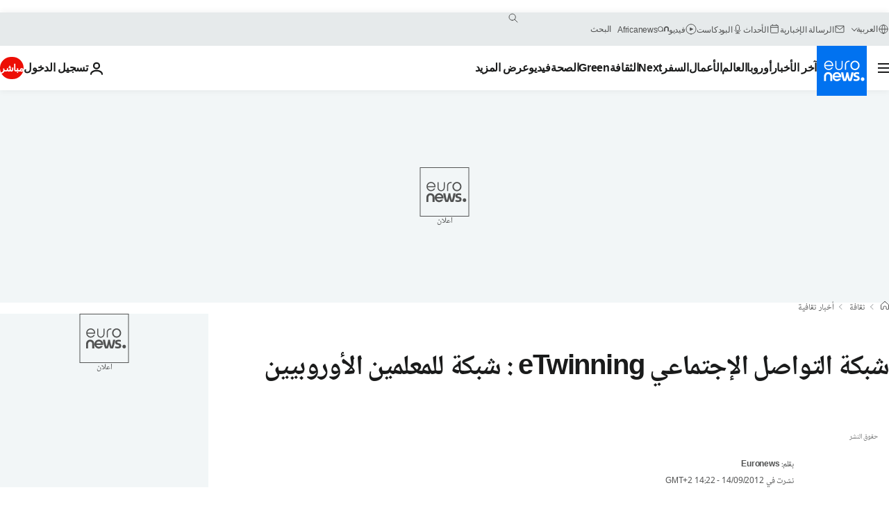

--- FILE ---
content_type: application/javascript
request_url: https://ml314.com/utsync.ashx?pub=&adv=&et=0&eid=84280&ct=js&pi=&fp=&clid=&if=0&ps=&cl=&mlt=&data=&&cp=https%3A%2F%2Farabic.euronews.com%2Fculture%2F2012%2F09%2F14%2Flive-panel-on-school-exchanges&pv=1769753169511_6yqxvb2vc&bl=en-us@posix&cb=2322395&return=&ht=&d=&dc=&si=1769753169511_6yqxvb2vc&cid=&s=1280x720&rp=&v=2.8.0.252
body_size: 709
content:
_ml.setFPI('3658664339594805307');_ml.syncCallback({"es":true,"ds":true});_ml.processTag({ url: 'https://dpm.demdex.net/ibs:dpid=22052&dpuuid=3658664339594805307&redir=', type: 'img' });
_ml.processTag({ url: 'https://idsync.rlcdn.com/395886.gif?partner_uid=3658664339594805307', type: 'img' });
_ml.processTag({ url: 'https://match.adsrvr.org/track/cmf/generic?ttd_pid=d0tro1j&ttd_tpi=1', type: 'img' });
_ml.processTag({ url: 'https://ib.adnxs.com/getuid?https://ml314.com/csync.ashx%3Ffp=$UID%26person_id=3658664339594805307%26eid=2', type: 'img' });
